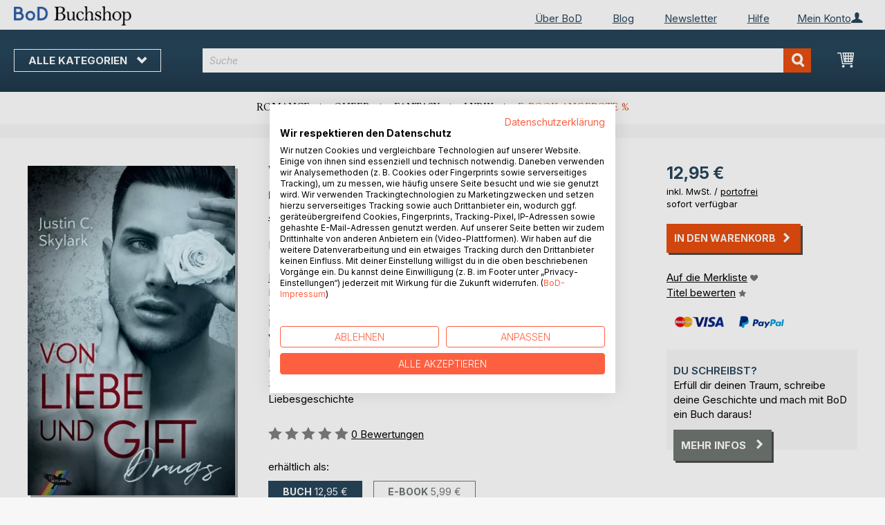

--- FILE ---
content_type: text/html; charset=UTF-8
request_url: https://buchshop.bod.de/bodshop/product/related/id/280899/
body_size: 1334
content:
 <div class="related-products-header-container"><span class="header">Weitere Titel bei <span class="no-text-transform">BoD</span></span></div><div class="products wrapper grid products-grid related-products"><ol class="products list items product-items product-slider-slick-container"> <li class="item product product-item"><div class="product-image-container" style="width: 160px"><a href="https://buchshop.bod.de/ueberdosis-liebe-justin-c-skylark-9783754348666" class="product photo product-item-photo"><img class="photo image" style="box-shadow: 4px 4px 0 0 rgba(0, 0, 0, 0.35);max-width: 90% !important" src="https://images.bod.com/images/ueberdosis-liebe-justin-c-skylark-9783754348666.jpg/400/400/%C3%9Cberdosis_Liebe.webp" alt="Überdosis Liebe"/></a> <div class="product details product-item-details"><div class="slider-info-wrapper"><strong class="product name product-item-name"><a class="product-item-link" title="Überdosis Liebe" href="https://buchshop.bod.de/ueberdosis-liebe-justin-c-skylark-9783754348666">Überdosis Liebe</a></strong> <div class="product-item-author-container">  <span class="product author product-item-author"><a href="https://buchshop.bod.de/catalogsearch/result/index/?q=Justin%20C.%20Skylark&bod_pers_id=13162508" class="product-author-link">Justin C. Skylark</a></a></span> </div> <div class="price-box price-bs_price" data-role="priceBox">
    <span class="price-container price-ebook_price tax weee">
        <span data-price-type="finalPrice" class="price-wrapper"><span class="price">11,99 €</span></span>
    </span>
</div>
<span class="bod-binding product-item-binding">Buch</span><br /><div class="price-box price-bs_price" data-role="priceBox">
    <span class="price-container price-ebook_price tax weee">
        <span data-price-type="finalPrice" class="price-wrapper"><span class="price">5,99 €</span></span>
    </span>
</div>
<span class="bod-binding product-item-binding">E-Book</span> </div></div></div></li>  <li class="item product product-item"><div class="product-image-container" style="width: 160px"><a href="https://buchshop.bod.de/moths-3-justin-c-skylark-9783753421193" class="product photo product-item-photo"><img class="photo image" style="box-shadow: 4px 4px 0 0 rgba(0, 0, 0, 0.35);max-width: 90% !important" src="https://images.bod.com/images/moths-3-justin-c-skylark-9783753421193.jpg/400/400/Moths_3.webp" alt="Moths 3"/></a> <div class="product details product-item-details"><div class="slider-info-wrapper"><strong class="product name product-item-name"><a class="product-item-link" title="Moths 3" href="https://buchshop.bod.de/moths-3-justin-c-skylark-9783753421193">Moths 3</a></strong> <div class="product-item-author-container">  <span class="product author product-item-author"><a href="https://buchshop.bod.de/catalogsearch/result/index/?q=Justin%20C.%20Skylark&bod_pers_id=13162508" class="product-author-link">Justin C. Skylark</a></a></span> </div> <div class="price-box price-bs_price" data-role="priceBox">
    <span class="price-container price-ebook_price tax weee">
        <span data-price-type="finalPrice" class="price-wrapper"><span class="price">4,99 €</span></span>
    </span>
</div>
<span class="bod-binding product-item-binding">E-Book</span> </div></div></div></li>  <li class="item product product-item"><div class="product-image-container" style="width: 160px"><a href="https://buchshop.bod.de/moths-nachtschwaermer-justin-c-skylark-9783752835199" class="product photo product-item-photo"><img class="photo image" style="box-shadow: 4px 4px 0 0 rgba(0, 0, 0, 0.35);max-width: 90% !important" src="https://images.bod.com/images/moths-nachtschwaermer-justin-c-skylark-9783752835199.jpg/400/400/Moths_-_Nachtschw%C3%A4rmer.webp" alt="Moths - Nachtschwärmer"/></a> <div class="product details product-item-details"><div class="slider-info-wrapper"><strong class="product name product-item-name"><a class="product-item-link" title="Moths - Nachtschwärmer" href="https://buchshop.bod.de/moths-nachtschwaermer-justin-c-skylark-9783752835199">Moths - Nachtschwärmer</a></strong> <div class="product-item-author-container">  <span class="product author product-item-author"><a href="https://buchshop.bod.de/catalogsearch/result/index/?q=Justin%20C.%20Skylark&bod_pers_id=13162508" class="product-author-link">Justin C. Skylark</a></a></span> </div> <div class="price-box price-bs_price" data-role="priceBox">
    <span class="price-container price-ebook_price tax weee">
        <span data-price-type="finalPrice" class="price-wrapper"><span class="price">4,99 €</span></span>
    </span>
</div>
<span class="bod-binding product-item-binding">E-Book</span> </div></div></div></li>  <li class="item product product-item"><div class="product-image-container" style="width: 160px"><a href="https://buchshop.bod.de/beziehungsstatus-giulia-pope-9783819212406" class="product photo product-item-photo"><img class="photo image" style="box-shadow: 4px 4px 0 0 rgba(0, 0, 0, 0.35);max-width: 90% !important" src="https://images.bod.com/images/beziehungsstatus-giulia-pope-9783819212406.jpg/400/400/Beziehungsstatus.webp" alt="Beziehungsstatus"/></a> <div class="product details product-item-details"><div class="slider-info-wrapper"><strong class="product name product-item-name"><a class="product-item-link" title="Beziehungsstatus" href="https://buchshop.bod.de/beziehungsstatus-giulia-pope-9783819212406">Beziehungsstatus</a></strong> <div class="product-item-author-container">  <span class="product author product-item-author"><a href="https://buchshop.bod.de/catalogsearch/result/index/?q=Giulia%20Pope&bod_pers_id=14297700" class="product-author-link">Giulia Pope</a></a></span> </div> <div class="price-box price-bs_price" data-role="priceBox">
    <span class="price-container price-ebook_price tax weee">
        <span data-price-type="finalPrice" class="price-wrapper"><span class="price">12,95 €</span></span>
    </span>
</div>
<span class="bod-binding product-item-binding">Buch</span> </div></div></div></li>  <li class="item product product-item"><div class="product-image-container" style="width: 160px"><a href="https://buchshop.bod.de/zwischen-sehnsucht-begierde-und-angst-jay-j-walker-9783695111220" class="product photo product-item-photo"><img class="photo image" style="box-shadow: 4px 4px 0 0 rgba(0, 0, 0, 0.35);max-width: 90% !important" src="https://images.bod.com/images/zwischen-sehnsucht-begierde-und-angst-jay-j-walker-9783695111220.jpg/400/400/Zwischen_Sehnsucht%2C_Begierde_%26_Angst.webp" alt="Zwischen Sehnsucht, Begierde &amp; Angst"/></a> <div class="product details product-item-details"><div class="slider-info-wrapper"><strong class="product name product-item-name"><a class="product-item-link" title="Zwischen Sehnsucht, Begierde &amp; Angst" href="https://buchshop.bod.de/zwischen-sehnsucht-begierde-und-angst-jay-j-walker-9783695111220">Zwischen Sehnsucht, Begierde & Angst</a></strong> <div class="product-item-author-container">  <span class="product author product-item-author"><a href="https://buchshop.bod.de/catalogsearch/result/index/?q=Jay%20J.%20Walker&bod_pers_id=16156674" class="product-author-link">Jay J. Walker</a></a></span> </div> <div class="price-box price-bs_price" data-role="priceBox">
    <span class="price-container price-ebook_price tax weee">
        <span data-price-type="finalPrice" class="price-wrapper"><span class="price">17,95 €</span></span>
    </span>
</div>
<span class="bod-binding product-item-binding">Buch</span><br /><div class="price-box price-bs_price bod_on_sale" data-role="priceBox">
    <span class="price-container price-ebook_price tax weee">
        <span data-price-type="finalPrice" class="price-wrapper"><span class="price">4,99 €</span></span>
    </span>
</div>
<span class="bod-binding product-item-binding">E-Book</span> </div></div></div></li>  <li class="item product product-item"><div class="product-image-container" style="width: 160px"><a href="https://buchshop.bod.de/kein-platz-fuer-latzhosenliebe-autor-oknov-9783695177820" class="product photo product-item-photo"><img class="photo image" style="box-shadow: 4px 4px 0 0 rgba(0, 0, 0, 0.35);max-width: 90% !important" src="https://images.bod.com/images/kein-platz-fuer-latzhosenliebe-autor-oknov-9783695177820.jpg/400/400/Kein_Platz_f%C3%BCr_Latzhosenliebe.webp" alt="Kein Platz für Latzhosenliebe"/></a> <div class="product details product-item-details"><div class="slider-info-wrapper"><strong class="product name product-item-name"><a class="product-item-link" title="Kein Platz für Latzhosenliebe" href="https://buchshop.bod.de/kein-platz-fuer-latzhosenliebe-autor-oknov-9783695177820">Kein Platz für Latzhosenliebe</a></strong> <div class="product-item-author-container">  <span class="product author product-item-author"><a href="https://buchshop.bod.de/catalogsearch/result/index/?q=Autor%20Oknov&bod_pers_id=16232467" class="product-author-link">Autor Oknov</a></a></span> </div> <div class="price-box price-bs_price" data-role="priceBox">
    <span class="price-container price-ebook_price tax weee">
        <span data-price-type="finalPrice" class="price-wrapper"><span class="price">11,99 €</span></span>
    </span>
</div>
<span class="bod-binding product-item-binding">Buch</span><br /><div class="price-box price-bs_price" data-role="priceBox">
    <span class="price-container price-ebook_price tax weee">
        <span data-price-type="finalPrice" class="price-wrapper"><span class="price">3,99 €</span></span>
    </span>
</div>
<span class="bod-binding product-item-binding">E-Book</span> </div></div></div></li>  <li class="item product product-item"><div class="product-image-container" style="width: 160px"><a href="https://buchshop.bod.de/kniefaellig-ii-marie-von-amstett-9783819298936" class="product photo product-item-photo"><img class="photo image" style="box-shadow: 4px 4px 0 0 rgba(0, 0, 0, 0.35);max-width: 90% !important" src="https://images.bod.com/images/kniefaellig-ii-marie-von-amstett-9783819298936.jpg/400/400/Knief%C3%A4llig_II.webp" alt="Kniefällig II"/></a> <div class="product details product-item-details"><div class="slider-info-wrapper"><strong class="product name product-item-name"><a class="product-item-link" title="Kniefällig II" href="https://buchshop.bod.de/kniefaellig-ii-marie-von-amstett-9783819298936">Kniefällig II</a></strong> <div class="product-item-author-container">  <span class="product author product-item-author"><a href="https://buchshop.bod.de/catalogsearch/result/index/?q=Marie%20von%20Amstett&bod_pers_id=15682631" class="product-author-link">Marie von Amstett</a></a></span> </div> <div class="price-box price-bs_price" data-role="priceBox">
    <span class="price-container price-ebook_price tax weee">
        <span data-price-type="finalPrice" class="price-wrapper"><span class="price">20,00 €</span></span>
    </span>
</div>
<span class="bod-binding product-item-binding">Buch</span><br /><div class="price-box price-bs_price bod_on_sale" data-role="priceBox">
    <span class="price-container price-ebook_price tax weee">
        <span data-price-type="finalPrice" class="price-wrapper"><span class="price">4,99 €</span></span>
    </span>
</div>
<span class="bod-binding product-item-binding">E-Book</span> </div></div></div></li>  <li class="item product product-item"><div class="product-image-container" style="width: 160px"><a href="https://buchshop.bod.de/behind-bloody-shadows-mind-mess-9783695101269" class="product photo product-item-photo"><img class="photo image" style="box-shadow: 4px 4px 0 0 rgba(0, 0, 0, 0.35);max-width: 90% !important" src="https://images.bod.com/images/behind-bloody-shadows-mind-mess-9783695101269.jpg/400/400/Behind_Bloody_Shadows.webp" alt="Behind Bloody Shadows"/></a> <div class="product details product-item-details"><div class="slider-info-wrapper"><strong class="product name product-item-name"><a class="product-item-link" title="Behind Bloody Shadows" href="https://buchshop.bod.de/behind-bloody-shadows-mind-mess-9783695101269">Behind Bloody Shadows</a></strong> <div class="product-item-author-container">  <span class="product author product-item-author"><a href="https://buchshop.bod.de/catalogsearch/result/index/?q=Mind%20Mess&bod_pers_id=15510755" class="product-author-link">Mind Mess</a></a></span> </div> <div class="price-box price-bs_price" data-role="priceBox">
    <span class="price-container price-ebook_price tax weee">
        <span data-price-type="finalPrice" class="price-wrapper"><span class="price">17,99 €</span></span>
    </span>
</div>
<span class="bod-binding product-item-binding">Buch</span> </div></div></div></li>  <li class="item product product-item"><div class="product-image-container" style="width: 160px"><a href="https://buchshop.bod.de/das-sm-session-buch-tillmann-bernhardt-9783695136568" class="product photo product-item-photo"><img class="photo image" style="box-shadow: 4px 4px 0 0 rgba(0, 0, 0, 0.35);max-width: 90% !important" src="https://images.bod.com/images/das-sm-session-buch-tillmann-bernhardt-9783695136568.jpg/400/400/Das_SM-Session-Buch.webp" alt="Das SM-Session-Buch"/></a> <div class="product details product-item-details"><div class="slider-info-wrapper"><strong class="product name product-item-name"><a class="product-item-link" title="Das SM-Session-Buch" href="https://buchshop.bod.de/das-sm-session-buch-tillmann-bernhardt-9783695136568">Das SM-Session-Buch</a></strong> <div class="product-item-author-container">  <span class="product author product-item-author"><a href="https://buchshop.bod.de/catalogsearch/result/index/?q=Tillmann%20Bernhardt&bod_pers_id=14468668" class="product-author-link">Tillmann Bernhardt</a></a></span> </div> <div class="price-box price-bs_price" data-role="priceBox">
    <span class="price-container price-ebook_price tax weee">
        <span data-price-type="finalPrice" class="price-wrapper"><span class="price">16,95 €</span></span>
    </span>
</div>
<span class="bod-binding product-item-binding">Buch</span><br /><div class="price-box price-bs_price" data-role="priceBox">
    <span class="price-container price-ebook_price tax weee">
        <span data-price-type="finalPrice" class="price-wrapper"><span class="price">8,99 €</span></span>
    </span>
</div>
<span class="bod-binding product-item-binding">E-Book</span> </div></div></div></li>  <li class="item product product-item"><div class="product-image-container" style="width: 160px"><a href="https://buchshop.bod.de/das-ende-der-la-ola-welle-timo-vega-9783819249372" class="product photo product-item-photo"><img class="photo image" style="box-shadow: 4px 4px 0 0 rgba(0, 0, 0, 0.35);max-width: 90% !important" src="https://images.bod.com/images/das-ende-der-la-ola-welle-timo-vega-9783819249372.jpg/400/400/Das_Ende_der_La-Ola-Welle.webp" alt="Das Ende der La-Ola-Welle"/></a> <div class="product details product-item-details"><div class="slider-info-wrapper"><strong class="product name product-item-name"><a class="product-item-link" title="Das Ende der La-Ola-Welle" href="https://buchshop.bod.de/das-ende-der-la-ola-welle-timo-vega-9783819249372">Das Ende der La-Ola-Welle</a></strong> <div class="product-item-author-container">  <span class="product author product-item-author"><a href="https://buchshop.bod.de/catalogsearch/result/index/?q=Timo%20Vega&bod_pers_id=14119245" class="product-author-link">Timo Vega</a></a></span> </div> <div class="price-box price-bs_price" data-role="priceBox">
    <span class="price-container price-ebook_price tax weee">
        <span data-price-type="finalPrice" class="price-wrapper"><span class="price">12,00 €</span></span>
    </span>
</div>
<span class="bod-binding product-item-binding">Buch</span><br /><div class="price-box price-bs_price bod_on_sale" data-role="priceBox">
    <span class="price-container price-ebook_price tax weee">
        <span data-price-type="finalPrice" class="price-wrapper"><span class="price">0,99 €</span></span>
    </span>
</div>
<span class="bod-binding product-item-binding">E-Book</span> </div></div></div></li>  <li class="item product product-item"><div class="product-image-container" style="width: 160px"><a href="https://buchshop.bod.de/spitzenlust-tilman-janus-9783982717821" class="product photo product-item-photo"><img class="photo image" style="box-shadow: 4px 4px 0 0 rgba(0, 0, 0, 0.35);max-width: 90% !important" src="https://images.bod.com/images/spitzenlust-tilman-janus-9783982717821.jpg/400/400/Spitzenlust.webp" alt="Spitzenlust"/></a> <div class="product details product-item-details"><div class="slider-info-wrapper"><strong class="product name product-item-name"><a class="product-item-link" title="Spitzenlust" href="https://buchshop.bod.de/spitzenlust-tilman-janus-9783982717821">Spitzenlust</a></strong> <div class="product-item-author-container">  <span class="product author product-item-author"><a href="https://buchshop.bod.de/catalogsearch/result/index/?q=Tilman%20Janus&bod_pers_id=15876160" class="product-author-link">Tilman Janus</a></a></span> </div> <div class="price-box price-bs_price" data-role="priceBox">
    <span class="price-container price-ebook_price tax weee">
        <span data-price-type="finalPrice" class="price-wrapper"><span class="price">14,99 €</span></span>
    </span>
</div>
<span class="bod-binding product-item-binding">Buch</span> </div></div></div></li>  <li class="item product product-item"><div class="product-image-container" style="width: 160px"><a href="https://buchshop.bod.de/ciel-ouvert-torsten-ulrich-galts-9783695135325" class="product photo product-item-photo"><img class="photo image" style="box-shadow: 4px 4px 0 0 rgba(0, 0, 0, 0.35);max-width: 90% !important" src="https://images.bod.com/images/ciel-ouvert-torsten-ulrich-galts-9783695135325.jpg/400/400/CIEL_OUVERT.webp" alt="CIEL OUVERT"/></a> <div class="product details product-item-details"><div class="slider-info-wrapper"><strong class="product name product-item-name"><a class="product-item-link" title="CIEL OUVERT" href="https://buchshop.bod.de/ciel-ouvert-torsten-ulrich-galts-9783695135325">CIEL OUVERT</a></strong> <div class="product-item-author-container">  <span class="product author product-item-author"><a href="https://buchshop.bod.de/catalogsearch/result/index/?q=Torsten%20Ulrich%20Galts&bod_pers_id=16113028" class="product-author-link">Torsten Ulrich Galts</a></a></span> </div> <div class="price-box price-bs_price" data-role="priceBox">
    <span class="price-container price-ebook_price tax weee">
        <span data-price-type="finalPrice" class="price-wrapper"><span class="price">19,95 €</span></span>
    </span>
</div>
<span class="bod-binding product-item-binding">Buch</span> </div></div></div></li>  <li class="item product product-item"><div class="product-image-container" style="width: 160px"><a href="https://buchshop.bod.de/im-schatten-ihrer-naehe-svea-liska-9783695142965" class="product photo product-item-photo"><img class="photo image" style="box-shadow: 4px 4px 0 0 rgba(0, 0, 0, 0.35);max-width: 90% !important" src="https://images.bod.com/images/im-schatten-ihrer-naehe-svea-liska-9783695142965.jpg/400/400/Im_Schatten_ihrer_N%C3%A4he.webp" alt="Im Schatten ihrer Nähe"/></a> <div class="product details product-item-details"><div class="slider-info-wrapper"><strong class="product name product-item-name"><a class="product-item-link" title="Im Schatten ihrer Nähe" href="https://buchshop.bod.de/im-schatten-ihrer-naehe-svea-liska-9783695142965">Im Schatten ihrer Nähe</a></strong> <div class="product-item-author-container">  <span class="product author product-item-author"><a href="https://buchshop.bod.de/catalogsearch/result/index/?q=Svea%20Liska&bod_pers_id=16141117" class="product-author-link">Svea Liska</a></a></span> </div> <div class="price-box price-bs_price" data-role="priceBox">
    <span class="price-container price-ebook_price tax weee">
        <span data-price-type="finalPrice" class="price-wrapper"><span class="price">13,99 €</span></span>
    </span>
</div>
<span class="bod-binding product-item-binding">Buch</span><br /><div class="price-box price-bs_price" data-role="priceBox">
    <span class="price-container price-ebook_price tax weee">
        <span data-price-type="finalPrice" class="price-wrapper"><span class="price">8,99 €</span></span>
    </span>
</div>
<span class="bod-binding product-item-binding">E-Book</span> </div></div></div></li>  <li class="item product product-item"><div class="product-image-container" style="width: 160px"><a href="https://buchshop.bod.de/wo-bitte-gehts-hier-zum-orgasmuso-kirsten-steiner-9783819212932" class="product photo product-item-photo"><img class="photo image" style="box-shadow: 4px 4px 0 0 rgba(0, 0, 0, 0.35);max-width: 90% !important" src="https://images.bod.com/images/wo-bitte-gehts-hier-zum-orgasmuso-kirsten-steiner-9783819212932.jpg/400/400/Wo_bitte_geht%C2%B4s_hier_zum_Orgasmus%3F.webp" alt="Wo bitte geht´s hier zum Orgasmus?"/></a> <div class="product details product-item-details"><div class="slider-info-wrapper"><strong class="product name product-item-name"><a class="product-item-link" title="Wo bitte geht´s hier zum Orgasmus?" href="https://buchshop.bod.de/wo-bitte-gehts-hier-zum-orgasmuso-kirsten-steiner-9783819212932">Wo bitte geht´s hier zum Orgasmus?</a></strong> <div class="product-item-author-container">  <span class="product author product-item-author"><a href="https://buchshop.bod.de/catalogsearch/result/index/?q=Kirsten%20Steiner&bod_pers_id=10411763" class="product-author-link">Kirsten Steiner</a></a></span> </div> <div class="price-box price-bs_price" data-role="priceBox">
    <span class="price-container price-ebook_price tax weee">
        <span data-price-type="finalPrice" class="price-wrapper"><span class="price">9,99 €</span></span>
    </span>
</div>
<span class="bod-binding product-item-binding">Buch</span><br /><div class="price-box price-bs_price" data-role="priceBox">
    <span class="price-container price-ebook_price tax weee">
        <span data-price-type="finalPrice" class="price-wrapper"><span class="price">3,99 €</span></span>
    </span>
</div>
<span class="bod-binding product-item-binding">E-Book</span> </div></div></div></li>  <li class="item product product-item"><div class="product-image-container" style="width: 160px"><a href="https://buchshop.bod.de/backcheck-l-m-hahn-9783819215162" class="product photo product-item-photo"><img class="photo image" style="box-shadow: 4px 4px 0 0 rgba(0, 0, 0, 0.35);max-width: 90% !important" src="https://images.bod.com/images/backcheck-l-m-hahn-9783819215162.jpg/400/400/Backcheck.webp" alt="Backcheck"/></a> <div class="product details product-item-details"><div class="slider-info-wrapper"><strong class="product name product-item-name"><a class="product-item-link" title="Backcheck" href="https://buchshop.bod.de/backcheck-l-m-hahn-9783819215162">Backcheck</a></strong> <div class="product-item-author-container">  <span class="product author product-item-author"><a href="https://buchshop.bod.de/catalogsearch/result/index/?q=L.%20M.%20Hahn&bod_pers_id=15421670" class="product-author-link">L. M. Hahn</a></a></span> </div> <div class="price-box price-bs_price" data-role="priceBox">
    <span class="price-container price-ebook_price tax weee">
        <span data-price-type="finalPrice" class="price-wrapper"><span class="price">17,59 €</span></span>
    </span>
</div>
<span class="bod-binding product-item-binding">Buch</span><br /><div class="price-box price-bs_price" data-role="priceBox">
    <span class="price-container price-ebook_price tax weee">
        <span data-price-type="finalPrice" class="price-wrapper"><span class="price">5,49 €</span></span>
    </span>
</div>
<span class="bod-binding product-item-binding">E-Book</span> </div></div></div></li> </ol></div><script type="text/javascript">
    require(['jquery', 'slick'], function ($) {
        $(function () {
            const sliderContainer = $('.product-slider-slick-container');
            sliderContainer.slick({
                dots:           true,
                infinite:       true,
                slidesToShow:   5,
                slidesToScroll: 5,
                speed:          500,
                autoplay:       false,
                autoplaySpeed:  1000,
                cssEase:        'linear',
                responsive:     [
                    {
                        breakpoint: 1024,
                        settings:   {
                            slidesToShow:   3,
                            slidesToScroll: 2
                        }
                    },
                    {
                        breakpoint: 768,
                        settings:   {
                            slidesToShow:   2,
                            slidesToScroll: 1,
                            dots:           false
                        }
                    },
                    {
                        breakpoint: 480,
                        settings:   {
                            slidesToShow:   1,
                            slidesToScroll: 1,
                            dots:           false
                        }
                    }
                ]
            });

            sliderContainer.on('afterChange', function () {
                document.activeElement.blur();
            });

            $('#bestseller-switcher-buttons-print').on('click', function (event) {
                const clickedMediumButton = $(this);

                if (!clickedMediumButton.hasClass('selected')) {
                    clickedMediumButton.removeClass('unselected').addClass('selected');
                    $('#bestseller-switcher-buttons-ebook').removeClass('selected').addClass('unselected');
                    $('.bestseller-caroussell-medium-container.ebook').css({"visibility": "hidden", "height": "0px"});
                    $('.bestseller-caroussell-medium-container.print').css({"visibility": "visible", "height": "auto"});
                }
            });

            $('#bestseller-switcher-buttons-ebook').on('click', function (event) {
                const clickedMediumButton = $(this);

                if (!clickedMediumButton.hasClass('selected')) {
                    clickedMediumButton.removeClass('unselected').addClass('selected');
                    $('#bestseller-switcher-buttons-print').removeClass('selected').addClass('unselected');
                    $('.bestseller-caroussell-medium-container.print').css({"visibility": "hidden", "height": "0px"});
                    $('.bestseller-caroussell-medium-container.ebook').css({"visibility": "visible", "height": "auto"});
                }
            });
            $('.bestseller-caroussell-medium-container.ebook').css({"visibility": "hidden", "height": "0px"});
        })
    });</script>